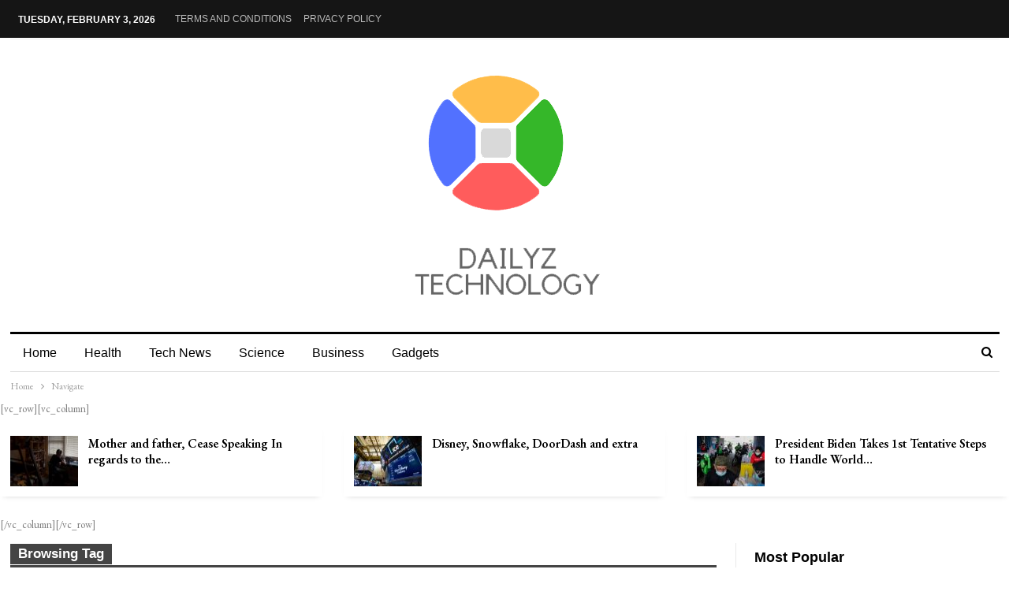

--- FILE ---
content_type: text/html; charset=UTF-8
request_url: https://dailyztechnology.com/tag/navigate/
body_size: 11114
content:
	<!DOCTYPE html>
		<!--[if IE 8]>
	<html class="ie ie8" lang="en-US"> <![endif]-->
	<!--[if IE 9]>
	<html class="ie ie9" lang="en-US"> <![endif]-->
	<!--[if gt IE 9]><!-->
<html lang="en-US"> <!--<![endif]-->
	<head>
				<meta charset="UTF-8">
		<meta http-equiv="X-UA-Compatible" content="IE=edge">
		<meta name="viewport" content="width=device-width, initial-scale=1.0">
		<link rel="pingback" href="https://dailyztechnology.com/xmlrpc.php"/>

		<title>Navigate &#8211; DAILYZ TECHNOLOGY</title>
<meta name='robots' content='max-image-preview:large' />

<!-- Better Open Graph, Schema.org & Twitter Integration -->
<meta property="og:locale" content="en_us"/>
<meta property="og:site_name" content="DAILYZ TECHNOLOGY"/>
<meta property="og:url" content="https://dailyztechnology.com/tag/navigate/"/>
<meta property="og:title" content="Archives"/>
<meta property="og:description" content="DAILYZ TECHNOLOGY NEWS"/>
<meta property="og:type" content="website"/>
<meta name="twitter:card" content="summary"/>
<meta name="twitter:url" content="https://dailyztechnology.com/tag/navigate/"/>
<meta name="twitter:title" content="Archives"/>
<meta name="twitter:description" content="DAILYZ TECHNOLOGY NEWS"/>
<!-- / Better Open Graph, Schema.org & Twitter Integration. -->
<link rel='dns-prefetch' href='//fonts.googleapis.com' />
<link rel="alternate" type="application/rss+xml" title="DAILYZ TECHNOLOGY &raquo; Feed" href="https://dailyztechnology.com/feed/" />
<link rel="alternate" type="application/rss+xml" title="DAILYZ TECHNOLOGY &raquo; Comments Feed" href="https://dailyztechnology.com/comments/feed/" />
<link rel="alternate" type="application/rss+xml" title="DAILYZ TECHNOLOGY &raquo; Navigate Tag Feed" href="https://dailyztechnology.com/tag/navigate/feed/" />
<style id='wp-img-auto-sizes-contain-inline-css' type='text/css'>
img:is([sizes=auto i],[sizes^="auto," i]){contain-intrinsic-size:3000px 1500px}
/*# sourceURL=wp-img-auto-sizes-contain-inline-css */
</style>
<style id='wp-emoji-styles-inline-css' type='text/css'>

	img.wp-smiley, img.emoji {
		display: inline !important;
		border: none !important;
		box-shadow: none !important;
		height: 1em !important;
		width: 1em !important;
		margin: 0 0.07em !important;
		vertical-align: -0.1em !important;
		background: none !important;
		padding: 0 !important;
	}
/*# sourceURL=wp-emoji-styles-inline-css */
</style>
<style id='wp-block-library-inline-css' type='text/css'>
:root{--wp-block-synced-color:#7a00df;--wp-block-synced-color--rgb:122,0,223;--wp-bound-block-color:var(--wp-block-synced-color);--wp-editor-canvas-background:#ddd;--wp-admin-theme-color:#007cba;--wp-admin-theme-color--rgb:0,124,186;--wp-admin-theme-color-darker-10:#006ba1;--wp-admin-theme-color-darker-10--rgb:0,107,160.5;--wp-admin-theme-color-darker-20:#005a87;--wp-admin-theme-color-darker-20--rgb:0,90,135;--wp-admin-border-width-focus:2px}@media (min-resolution:192dpi){:root{--wp-admin-border-width-focus:1.5px}}.wp-element-button{cursor:pointer}:root .has-very-light-gray-background-color{background-color:#eee}:root .has-very-dark-gray-background-color{background-color:#313131}:root .has-very-light-gray-color{color:#eee}:root .has-very-dark-gray-color{color:#313131}:root .has-vivid-green-cyan-to-vivid-cyan-blue-gradient-background{background:linear-gradient(135deg,#00d084,#0693e3)}:root .has-purple-crush-gradient-background{background:linear-gradient(135deg,#34e2e4,#4721fb 50%,#ab1dfe)}:root .has-hazy-dawn-gradient-background{background:linear-gradient(135deg,#faaca8,#dad0ec)}:root .has-subdued-olive-gradient-background{background:linear-gradient(135deg,#fafae1,#67a671)}:root .has-atomic-cream-gradient-background{background:linear-gradient(135deg,#fdd79a,#004a59)}:root .has-nightshade-gradient-background{background:linear-gradient(135deg,#330968,#31cdcf)}:root .has-midnight-gradient-background{background:linear-gradient(135deg,#020381,#2874fc)}:root{--wp--preset--font-size--normal:16px;--wp--preset--font-size--huge:42px}.has-regular-font-size{font-size:1em}.has-larger-font-size{font-size:2.625em}.has-normal-font-size{font-size:var(--wp--preset--font-size--normal)}.has-huge-font-size{font-size:var(--wp--preset--font-size--huge)}.has-text-align-center{text-align:center}.has-text-align-left{text-align:left}.has-text-align-right{text-align:right}.has-fit-text{white-space:nowrap!important}#end-resizable-editor-section{display:none}.aligncenter{clear:both}.items-justified-left{justify-content:flex-start}.items-justified-center{justify-content:center}.items-justified-right{justify-content:flex-end}.items-justified-space-between{justify-content:space-between}.screen-reader-text{border:0;clip-path:inset(50%);height:1px;margin:-1px;overflow:hidden;padding:0;position:absolute;width:1px;word-wrap:normal!important}.screen-reader-text:focus{background-color:#ddd;clip-path:none;color:#444;display:block;font-size:1em;height:auto;left:5px;line-height:normal;padding:15px 23px 14px;text-decoration:none;top:5px;width:auto;z-index:100000}html :where(.has-border-color){border-style:solid}html :where([style*=border-top-color]){border-top-style:solid}html :where([style*=border-right-color]){border-right-style:solid}html :where([style*=border-bottom-color]){border-bottom-style:solid}html :where([style*=border-left-color]){border-left-style:solid}html :where([style*=border-width]){border-style:solid}html :where([style*=border-top-width]){border-top-style:solid}html :where([style*=border-right-width]){border-right-style:solid}html :where([style*=border-bottom-width]){border-bottom-style:solid}html :where([style*=border-left-width]){border-left-style:solid}html :where(img[class*=wp-image-]){height:auto;max-width:100%}:where(figure){margin:0 0 1em}html :where(.is-position-sticky){--wp-admin--admin-bar--position-offset:var(--wp-admin--admin-bar--height,0px)}@media screen and (max-width:600px){html :where(.is-position-sticky){--wp-admin--admin-bar--position-offset:0px}}

/*# sourceURL=wp-block-library-inline-css */
</style><style id='global-styles-inline-css' type='text/css'>
:root{--wp--preset--aspect-ratio--square: 1;--wp--preset--aspect-ratio--4-3: 4/3;--wp--preset--aspect-ratio--3-4: 3/4;--wp--preset--aspect-ratio--3-2: 3/2;--wp--preset--aspect-ratio--2-3: 2/3;--wp--preset--aspect-ratio--16-9: 16/9;--wp--preset--aspect-ratio--9-16: 9/16;--wp--preset--color--black: #000000;--wp--preset--color--cyan-bluish-gray: #abb8c3;--wp--preset--color--white: #ffffff;--wp--preset--color--pale-pink: #f78da7;--wp--preset--color--vivid-red: #cf2e2e;--wp--preset--color--luminous-vivid-orange: #ff6900;--wp--preset--color--luminous-vivid-amber: #fcb900;--wp--preset--color--light-green-cyan: #7bdcb5;--wp--preset--color--vivid-green-cyan: #00d084;--wp--preset--color--pale-cyan-blue: #8ed1fc;--wp--preset--color--vivid-cyan-blue: #0693e3;--wp--preset--color--vivid-purple: #9b51e0;--wp--preset--gradient--vivid-cyan-blue-to-vivid-purple: linear-gradient(135deg,rgb(6,147,227) 0%,rgb(155,81,224) 100%);--wp--preset--gradient--light-green-cyan-to-vivid-green-cyan: linear-gradient(135deg,rgb(122,220,180) 0%,rgb(0,208,130) 100%);--wp--preset--gradient--luminous-vivid-amber-to-luminous-vivid-orange: linear-gradient(135deg,rgb(252,185,0) 0%,rgb(255,105,0) 100%);--wp--preset--gradient--luminous-vivid-orange-to-vivid-red: linear-gradient(135deg,rgb(255,105,0) 0%,rgb(207,46,46) 100%);--wp--preset--gradient--very-light-gray-to-cyan-bluish-gray: linear-gradient(135deg,rgb(238,238,238) 0%,rgb(169,184,195) 100%);--wp--preset--gradient--cool-to-warm-spectrum: linear-gradient(135deg,rgb(74,234,220) 0%,rgb(151,120,209) 20%,rgb(207,42,186) 40%,rgb(238,44,130) 60%,rgb(251,105,98) 80%,rgb(254,248,76) 100%);--wp--preset--gradient--blush-light-purple: linear-gradient(135deg,rgb(255,206,236) 0%,rgb(152,150,240) 100%);--wp--preset--gradient--blush-bordeaux: linear-gradient(135deg,rgb(254,205,165) 0%,rgb(254,45,45) 50%,rgb(107,0,62) 100%);--wp--preset--gradient--luminous-dusk: linear-gradient(135deg,rgb(255,203,112) 0%,rgb(199,81,192) 50%,rgb(65,88,208) 100%);--wp--preset--gradient--pale-ocean: linear-gradient(135deg,rgb(255,245,203) 0%,rgb(182,227,212) 50%,rgb(51,167,181) 100%);--wp--preset--gradient--electric-grass: linear-gradient(135deg,rgb(202,248,128) 0%,rgb(113,206,126) 100%);--wp--preset--gradient--midnight: linear-gradient(135deg,rgb(2,3,129) 0%,rgb(40,116,252) 100%);--wp--preset--font-size--small: 13px;--wp--preset--font-size--medium: 20px;--wp--preset--font-size--large: 36px;--wp--preset--font-size--x-large: 42px;--wp--preset--spacing--20: 0.44rem;--wp--preset--spacing--30: 0.67rem;--wp--preset--spacing--40: 1rem;--wp--preset--spacing--50: 1.5rem;--wp--preset--spacing--60: 2.25rem;--wp--preset--spacing--70: 3.38rem;--wp--preset--spacing--80: 5.06rem;--wp--preset--shadow--natural: 6px 6px 9px rgba(0, 0, 0, 0.2);--wp--preset--shadow--deep: 12px 12px 50px rgba(0, 0, 0, 0.4);--wp--preset--shadow--sharp: 6px 6px 0px rgba(0, 0, 0, 0.2);--wp--preset--shadow--outlined: 6px 6px 0px -3px rgb(255, 255, 255), 6px 6px rgb(0, 0, 0);--wp--preset--shadow--crisp: 6px 6px 0px rgb(0, 0, 0);}:where(.is-layout-flex){gap: 0.5em;}:where(.is-layout-grid){gap: 0.5em;}body .is-layout-flex{display: flex;}.is-layout-flex{flex-wrap: wrap;align-items: center;}.is-layout-flex > :is(*, div){margin: 0;}body .is-layout-grid{display: grid;}.is-layout-grid > :is(*, div){margin: 0;}:where(.wp-block-columns.is-layout-flex){gap: 2em;}:where(.wp-block-columns.is-layout-grid){gap: 2em;}:where(.wp-block-post-template.is-layout-flex){gap: 1.25em;}:where(.wp-block-post-template.is-layout-grid){gap: 1.25em;}.has-black-color{color: var(--wp--preset--color--black) !important;}.has-cyan-bluish-gray-color{color: var(--wp--preset--color--cyan-bluish-gray) !important;}.has-white-color{color: var(--wp--preset--color--white) !important;}.has-pale-pink-color{color: var(--wp--preset--color--pale-pink) !important;}.has-vivid-red-color{color: var(--wp--preset--color--vivid-red) !important;}.has-luminous-vivid-orange-color{color: var(--wp--preset--color--luminous-vivid-orange) !important;}.has-luminous-vivid-amber-color{color: var(--wp--preset--color--luminous-vivid-amber) !important;}.has-light-green-cyan-color{color: var(--wp--preset--color--light-green-cyan) !important;}.has-vivid-green-cyan-color{color: var(--wp--preset--color--vivid-green-cyan) !important;}.has-pale-cyan-blue-color{color: var(--wp--preset--color--pale-cyan-blue) !important;}.has-vivid-cyan-blue-color{color: var(--wp--preset--color--vivid-cyan-blue) !important;}.has-vivid-purple-color{color: var(--wp--preset--color--vivid-purple) !important;}.has-black-background-color{background-color: var(--wp--preset--color--black) !important;}.has-cyan-bluish-gray-background-color{background-color: var(--wp--preset--color--cyan-bluish-gray) !important;}.has-white-background-color{background-color: var(--wp--preset--color--white) !important;}.has-pale-pink-background-color{background-color: var(--wp--preset--color--pale-pink) !important;}.has-vivid-red-background-color{background-color: var(--wp--preset--color--vivid-red) !important;}.has-luminous-vivid-orange-background-color{background-color: var(--wp--preset--color--luminous-vivid-orange) !important;}.has-luminous-vivid-amber-background-color{background-color: var(--wp--preset--color--luminous-vivid-amber) !important;}.has-light-green-cyan-background-color{background-color: var(--wp--preset--color--light-green-cyan) !important;}.has-vivid-green-cyan-background-color{background-color: var(--wp--preset--color--vivid-green-cyan) !important;}.has-pale-cyan-blue-background-color{background-color: var(--wp--preset--color--pale-cyan-blue) !important;}.has-vivid-cyan-blue-background-color{background-color: var(--wp--preset--color--vivid-cyan-blue) !important;}.has-vivid-purple-background-color{background-color: var(--wp--preset--color--vivid-purple) !important;}.has-black-border-color{border-color: var(--wp--preset--color--black) !important;}.has-cyan-bluish-gray-border-color{border-color: var(--wp--preset--color--cyan-bluish-gray) !important;}.has-white-border-color{border-color: var(--wp--preset--color--white) !important;}.has-pale-pink-border-color{border-color: var(--wp--preset--color--pale-pink) !important;}.has-vivid-red-border-color{border-color: var(--wp--preset--color--vivid-red) !important;}.has-luminous-vivid-orange-border-color{border-color: var(--wp--preset--color--luminous-vivid-orange) !important;}.has-luminous-vivid-amber-border-color{border-color: var(--wp--preset--color--luminous-vivid-amber) !important;}.has-light-green-cyan-border-color{border-color: var(--wp--preset--color--light-green-cyan) !important;}.has-vivid-green-cyan-border-color{border-color: var(--wp--preset--color--vivid-green-cyan) !important;}.has-pale-cyan-blue-border-color{border-color: var(--wp--preset--color--pale-cyan-blue) !important;}.has-vivid-cyan-blue-border-color{border-color: var(--wp--preset--color--vivid-cyan-blue) !important;}.has-vivid-purple-border-color{border-color: var(--wp--preset--color--vivid-purple) !important;}.has-vivid-cyan-blue-to-vivid-purple-gradient-background{background: var(--wp--preset--gradient--vivid-cyan-blue-to-vivid-purple) !important;}.has-light-green-cyan-to-vivid-green-cyan-gradient-background{background: var(--wp--preset--gradient--light-green-cyan-to-vivid-green-cyan) !important;}.has-luminous-vivid-amber-to-luminous-vivid-orange-gradient-background{background: var(--wp--preset--gradient--luminous-vivid-amber-to-luminous-vivid-orange) !important;}.has-luminous-vivid-orange-to-vivid-red-gradient-background{background: var(--wp--preset--gradient--luminous-vivid-orange-to-vivid-red) !important;}.has-very-light-gray-to-cyan-bluish-gray-gradient-background{background: var(--wp--preset--gradient--very-light-gray-to-cyan-bluish-gray) !important;}.has-cool-to-warm-spectrum-gradient-background{background: var(--wp--preset--gradient--cool-to-warm-spectrum) !important;}.has-blush-light-purple-gradient-background{background: var(--wp--preset--gradient--blush-light-purple) !important;}.has-blush-bordeaux-gradient-background{background: var(--wp--preset--gradient--blush-bordeaux) !important;}.has-luminous-dusk-gradient-background{background: var(--wp--preset--gradient--luminous-dusk) !important;}.has-pale-ocean-gradient-background{background: var(--wp--preset--gradient--pale-ocean) !important;}.has-electric-grass-gradient-background{background: var(--wp--preset--gradient--electric-grass) !important;}.has-midnight-gradient-background{background: var(--wp--preset--gradient--midnight) !important;}.has-small-font-size{font-size: var(--wp--preset--font-size--small) !important;}.has-medium-font-size{font-size: var(--wp--preset--font-size--medium) !important;}.has-large-font-size{font-size: var(--wp--preset--font-size--large) !important;}.has-x-large-font-size{font-size: var(--wp--preset--font-size--x-large) !important;}
/*# sourceURL=global-styles-inline-css */
</style>

<style id='classic-theme-styles-inline-css' type='text/css'>
/*! This file is auto-generated */
.wp-block-button__link{color:#fff;background-color:#32373c;border-radius:9999px;box-shadow:none;text-decoration:none;padding:calc(.667em + 2px) calc(1.333em + 2px);font-size:1.125em}.wp-block-file__button{background:#32373c;color:#fff;text-decoration:none}
/*# sourceURL=/wp-includes/css/classic-themes.min.css */
</style>
<link rel='stylesheet' id='better-framework-main-fonts-css' href='https://fonts.googleapis.com/css?family=EB+Garamond:400,700,500,600italic,600' type='text/css' media='all' />
<script type="text/javascript" src="https://dailyztechnology.com/wp-includes/js/jquery/jquery.min.js?ver=3.7.1" id="jquery-core-js"></script>
<script type="text/javascript" src="https://dailyztechnology.com/wp-includes/js/jquery/jquery-migrate.min.js?ver=3.4.1" id="jquery-migrate-js"></script>
<link rel="https://api.w.org/" href="https://dailyztechnology.com/wp-json/" /><link rel="alternate" title="JSON" type="application/json" href="https://dailyztechnology.com/wp-json/wp/v2/tags/7010" /><link rel="EditURI" type="application/rsd+xml" title="RSD" href="https://dailyztechnology.com/xmlrpc.php?rsd" />
<meta name="generator" content="WordPress 6.9" />
<script type="application/ld+json">{
    "@context": "http:\/\/schema.org\/",
    "@type": "organization",
    "@id": "#organization",
    "logo": {
        "@type": "ImageObject",
        "url": "http:\/\/dailyztechnology.com\/wp-content\/uploads\/2020\/12\/DAILYZ-TECHNOLOGY-e1607429817531.png"
    },
    "url": "https:\/\/dailyztechnology.com\/",
    "name": "DAILYZ TECHNOLOGY",
    "description": "DAILYZ TECHNOLOGY NEWS"
}</script>
<script type="application/ld+json">{
    "@context": "http:\/\/schema.org\/",
    "@type": "WebSite",
    "name": "DAILYZ TECHNOLOGY",
    "alternateName": "DAILYZ TECHNOLOGY NEWS",
    "url": "https:\/\/dailyztechnology.com\/"
}</script>
<link rel='stylesheet' id='bf-minifed-css-1' href='https://dailyztechnology.com/wp-content/bs-booster-cache/159d71c41407d4809678ca19f11b2cb3.css' type='text/css' media='all' />
<link rel='stylesheet' id='7.6.2-1663210573' href='https://dailyztechnology.com/wp-content/bs-booster-cache/644e26b6009a6e285584a165bff26b29.css' type='text/css' media='all' />
<link rel="icon" href="https://dailyztechnology.com/wp-content/uploads/2020/12/cropped-DAILYZ-TECHNOLOGY-1-32x32.png" sizes="32x32" />
<link rel="icon" href="https://dailyztechnology.com/wp-content/uploads/2020/12/cropped-DAILYZ-TECHNOLOGY-1-192x192.png" sizes="192x192" />
<link rel="apple-touch-icon" href="https://dailyztechnology.com/wp-content/uploads/2020/12/cropped-DAILYZ-TECHNOLOGY-1-180x180.png" />
<meta name="msapplication-TileImage" content="https://dailyztechnology.com/wp-content/uploads/2020/12/cropped-DAILYZ-TECHNOLOGY-1-270x270.png" />
	</head>

<body class="archive tag tag-navigate tag-7010 wp-theme-publisher2 bs-theme bs-publisher bs-publisher-newspaper-daily active-light-box ltr close-rh page-layout-2-col-right full-width active-sticky-sidebar main-menu-sticky-smart active-ajax-search  bs-ll-a" dir="ltr">
		<div class="main-wrap content-main-wrap">
			<header id="header" class="site-header header-style-1 boxed" itemscope="itemscope" itemtype="https://schema.org/WPHeader">
		<section class="topbar topbar-style-1 hidden-xs hidden-xs">
	<div class="content-wrap">
		<div class="container">
			<div class="topbar-inner clearfix">

				
				<div class="section-menu">
						<div id="menu-top" class="menu top-menu-wrapper" role="navigation" itemscope="itemscope" itemtype="https://schema.org/SiteNavigationElement">
		<nav class="top-menu-container">

			<ul id="top-navigation" class="top-menu menu clearfix bsm-pure">
									<li id="topbar-date" class="menu-item menu-item-date">
					<span
						class="topbar-date">Tuesday, February 3, 2026</span>
					</li>
					<li id="menu-item-317" class="menu-item menu-item-type-post_type menu-item-object-page better-anim-fade menu-item-317"><a href="https://dailyztechnology.com/terms-and-conditions/">TERMS AND CONDITIONS</a></li>
<li id="menu-item-318" class="menu-item menu-item-type-post_type menu-item-object-page better-anim-fade menu-item-318"><a href="https://dailyztechnology.com/privacy-policy-2/">PRIVACY POLICY</a></li>
			</ul>

		</nav>
	</div>
				</div>
			</div>
		</div>
	</div>
</section>
		<div class="header-inner">
			<div class="content-wrap">
				<div class="container">
					<div id="site-branding" class="site-branding">
	<p  id="site-title" class="logo h1 img-logo">
	<a href="https://dailyztechnology.com/" itemprop="url" rel="home">
					<img id="site-logo" src="http://dailyztechnology.com/wp-content/uploads/2020/12/DAILYZ-TECHNOLOGY-e1607429817531.png"
			     alt="Publisher"  />

			<span class="site-title">Publisher - DAILYZ TECHNOLOGY NEWS</span>
				</a>
</p>
</div><!-- .site-branding -->
				</div>

			</div>
		</div>
		<div id="menu-main" class="menu main-menu-wrapper show-search-item menu-actions-btn-width-1" role="navigation" itemscope="itemscope" itemtype="https://schema.org/SiteNavigationElement">
	<div class="main-menu-inner">
		<div class="content-wrap">
			<div class="container">

				<nav class="main-menu-container">
					<ul id="main-navigation" class="main-menu menu bsm-pure clearfix">
						<li id="menu-item-311" class="menu-item menu-item-type-custom menu-item-object-custom menu-item-home better-anim-fade menu-item-311"><a href="http://dailyztechnology.com/">Home</a></li>
<li id="menu-item-312" class="menu-item menu-item-type-taxonomy menu-item-object-category menu-term-25 better-anim-fade menu-item-312"><a href="https://dailyztechnology.com/category/health/">Health</a></li>
<li id="menu-item-313" class="menu-item menu-item-type-taxonomy menu-item-object-category menu-term-23 better-anim-fade menu-item-313"><a href="https://dailyztechnology.com/category/tech-news/">Tech News</a></li>
<li id="menu-item-314" class="menu-item menu-item-type-taxonomy menu-item-object-category menu-term-24 better-anim-fade menu-item-314"><a href="https://dailyztechnology.com/category/science/">Science</a></li>
<li id="menu-item-315" class="menu-item menu-item-type-taxonomy menu-item-object-category menu-term-26 better-anim-fade menu-item-315"><a href="https://dailyztechnology.com/category/business/">Business</a></li>
<li id="menu-item-316" class="menu-item menu-item-type-taxonomy menu-item-object-category menu-term-27 better-anim-fade menu-item-316"><a href="https://dailyztechnology.com/category/gadgets/">Gadgets</a></li>
					</ul><!-- #main-navigation -->
											<div class="menu-action-buttons width-1">
															<div class="search-container close">
									<span class="search-handler"><i class="fa fa-search"></i></span>

									<div class="search-box clearfix">
										<form role="search" method="get" class="search-form clearfix" action="https://dailyztechnology.com">
	<input type="search" class="search-field"
	       placeholder="Search..."
	       value="" name="s"
	       title="Search for:"
	       autocomplete="off">
	<input type="submit" class="search-submit" value="Search">
</form><!-- .search-form -->
									</div>
								</div>
														</div>
										</nav><!-- .main-menu-container -->

			</div>
		</div>
	</div>
</div><!-- .menu -->	</header><!-- .header -->
	<div class="rh-header clearfix light deferred-block-exclude">
		<div class="rh-container clearfix">

			<div class="menu-container close">
				<span class="menu-handler"><span class="lines"></span></span>
			</div><!-- .menu-container -->

			<div class="logo-container rh-img-logo">
				<a href="https://dailyztechnology.com/" itemprop="url" rel="home">
											<img src="http://dailyztechnology.com/wp-content/uploads/2020/12/DAILYZ-TECHNOLOGY-e1607429817531.png"
						     alt="DAILYZ TECHNOLOGY"  />				</a>
			</div><!-- .logo-container -->
		</div><!-- .rh-container -->
	</div><!-- .rh-header -->
<nav role="navigation" aria-label="Breadcrumbs" class="bf-breadcrumb clearfix bc-top-style"><div class="content-wrap"><div class="container bf-breadcrumb-container"><ul class="bf-breadcrumb-items" itemscope itemtype="http://schema.org/BreadcrumbList"><meta name="numberOfItems" content="2" /><meta name="itemListOrder" content="Ascending" /><li itemprop="itemListElement" itemscope itemtype="http://schema.org/ListItem" class="bf-breadcrumb-item bf-breadcrumb-begin"><a itemprop="item" href="https://dailyztechnology.com" rel="home""><span itemprop='name'>Home</span><meta itemprop="position" content="1" /></a></li><li itemprop="itemListElement" itemscope itemtype="http://schema.org/ListItem" class="bf-breadcrumb-item bf-breadcrumb-end"><span itemprop='name'>Navigate</span><meta itemprop="position" content="2" /><meta itemprop="item" content="https://dailyztechnology.com/tag/navigate/"/></li></ul></div></div></nav><div class='bs-injection bs-injection-after_header bs-injection-2-col bs-vc-content'><p>[vc_row][vc_column]<div id="" class="bscb-65084  vc_custom_1529742798152 have_bg bs-listing bs-listing-listing-thumbnail-1 bs-listing-single-tab">
<style>
.bscb-65084.bscb-65084 .section-heading.sh-t5 .bs-pretty-tabs-container .bs-pretty-tabs-elements,.bscb-65084.bscb-65084 .section-heading.sh-t7 .bs-pretty-tabs-container .bs-pretty-tabs-elements,.bscb-65084.bscb-65084 .section-heading.sh-t7 > a > .h-text,.bscb-65084.bscb-65084 .section-heading.sh-t7 > .h-text{background-color:#f5f5f5}

</style>
	<div class="listing listing-thumbnail listing-tb-1 clearfix columns-3">
		<div class="post-11130 type-post format-standard has-post-thumbnail   listing-item listing-item-thumbnail listing-item-tb-1 main-term-24">
	<div class="item-inner clearfix">
					<div class="featured featured-type-featured-image">
				<a  alt="Parents, Stop Talking About the ‘Lost Year’" title="Mother and father, Cease Speaking In regards to the ‘Misplaced Yr’" data-src="https://dailyztechnology.com/wp-content/uploads/2021/04/12SCI-LOSTYEAR1-facebookJumbo-86x64.jpg" data-bs-srcset="{&quot;baseurl&quot;:&quot;https:\/\/dailyztechnology.com\/wp-content\/uploads\/2021\/04\/&quot;,&quot;sizes&quot;:{&quot;86&quot;:&quot;12SCI-LOSTYEAR1-facebookJumbo-86x64.jpg&quot;,&quot;210&quot;:&quot;12SCI-LOSTYEAR1-facebookJumbo-210x136.jpg&quot;,&quot;1050&quot;:&quot;12SCI-LOSTYEAR1-facebookJumbo.jpg&quot;}}"						class="img-holder" href="https://dailyztechnology.com/mother-and-father-cease-speaking-in-regards-to-the-misplaced-yr/"></a>
							</div>
		<p class="title">		<a href="https://dailyztechnology.com/mother-and-father-cease-speaking-in-regards-to-the-misplaced-yr/" class="post-url post-title">
			Mother and father, Cease Speaking In regards to the&hellip;		</a>
		</p>		<div class="post-meta">

							<a href="https://dailyztechnology.com/author/"
				   title="Browse Author Articles"
				   class="post-author-a">
					<i class="post-author author">
											</i>
				</a>
					</div>
			</div>
	</div >
	<div class="post-14116 type-post format-standard has-post-thumbnail   listing-item listing-item-thumbnail listing-item-tb-1 main-term-26">
	<div class="item-inner clearfix">
					<div class="featured featured-type-featured-image">
				<a  alt="Disney, Snowflake, DoorDash and more" title="Disney, Snowflake, DoorDash and extra" data-src="https://dailyztechnology.com/wp-content/uploads/2021/05/106877935-1620140783806DIS-OB-Photo-20210504-Press-8-jpg-86x64.jpeg" data-bs-srcset="{&quot;baseurl&quot;:&quot;https:\/\/dailyztechnology.com\/wp-content\/uploads\/2021\/05\/&quot;,&quot;sizes&quot;:{&quot;86&quot;:&quot;106877935-1620140783806DIS-OB-Photo-20210504-Press-8-jpg-86x64.jpeg&quot;,&quot;210&quot;:&quot;106877935-1620140783806DIS-OB-Photo-20210504-Press-8-jpg-210x136.jpeg&quot;,&quot;2560&quot;:&quot;106877935-1620140783806DIS-OB-Photo-20210504-Press-8-jpg-scaled.jpeg&quot;}}"						class="img-holder" href="https://dailyztechnology.com/disney-snowflake-doordash-and-extra/"></a>
							</div>
		<p class="title">		<a href="https://dailyztechnology.com/disney-snowflake-doordash-and-extra/" class="post-url post-title">
			Disney, Snowflake, DoorDash and extra		</a>
		</p>		<div class="post-meta">

							<a href="https://dailyztechnology.com/author/"
				   title="Browse Author Articles"
				   class="post-author-a">
					<i class="post-author author">
											</i>
				</a>
					</div>
			</div>
	</div >
	<div class="post-8600 type-post format-standard has-post-thumbnail   listing-item listing-item-thumbnail listing-item-tb-1 main-term-25">
	<div class="item-inner clearfix">
					<div class="featured featured-type-featured-image">
				<a  alt="Biden Takes First Tentative Steps to Address Global Vaccine Shortage" title="President Biden Takes 1st Tentative Steps to Handle World Covid-19 Vaccine Scarcity" data-src="https://dailyztechnology.com/wp-content/uploads/2021/03/merlin_184505133_0029c368-5006-4b01-be6e-abad3ab6e210-facebookJumbo-86x64.jpg" data-bs-srcset="{&quot;baseurl&quot;:&quot;https:\/\/dailyztechnology.com\/wp-content\/uploads\/2021\/03\/&quot;,&quot;sizes&quot;:{&quot;86&quot;:&quot;merlin_184505133_0029c368-5006-4b01-be6e-abad3ab6e210-facebookJumbo-86x64.jpg&quot;,&quot;210&quot;:&quot;merlin_184505133_0029c368-5006-4b01-be6e-abad3ab6e210-facebookJumbo-210x136.jpg&quot;,&quot;1050&quot;:&quot;merlin_184505133_0029c368-5006-4b01-be6e-abad3ab6e210-facebookJumbo.jpg&quot;}}"						class="img-holder" href="https://dailyztechnology.com/president-biden-takes-1st-tentative-steps-to-handle-world-covid-19-vaccine-scarcity/"></a>
							</div>
		<p class="title">		<a href="https://dailyztechnology.com/president-biden-takes-1st-tentative-steps-to-handle-world-covid-19-vaccine-scarcity/" class="post-url post-title">
			President Biden Takes 1st Tentative Steps to Handle World&hellip;		</a>
		</p>		<div class="post-meta">

							<a href="https://dailyztechnology.com/author/"
				   title="Browse Author Articles"
				   class="post-author-a">
					<i class="post-author author">
											</i>
				</a>
					</div>
			</div>
	</div >
	</div>
	</div>[/vc_column][/vc_row]</p>
</div><div class="content-wrap">
		<main id="content" class="content-container">

		<div class="container layout-2-col layout-2-col-1 layout-right-sidebar layout-bc-before">
			<div class="row main-section">
										<div class="col-sm-8 content-column">
							<section class="archive-title tag-title with-action">
	<div class="pre-title"><span>Browsing Tag</span></div>

	<div class="actions-container">
		<a class="rss-link" href="https://dailyztechnology.com/tag/navigate/feed/"><i class="fa fa-rss"></i></a>
	</div>

	<h1 class="page-heading"><span class="h-title">Navigate</span></h1>

	</section>
	<div class="listing listing-blog listing-blog-5 clearfix ">
		<article class="post-14096 type-post format-standard has-post-thumbnail   listing-item listing-item-blog  listing-item-blog-5 main-term-26 bsw-13 ">
	<div class="item-inner clearfix">

					<div class="featured clearfix">
								<a  alt="How to Navigate a Hot Housing Market" title="Navigate a Scorching Housing Market" data-src="https://dailyztechnology.com/wp-content/uploads/2021/05/14Adviser-illo-facebookJumbo-357x210.jpg" data-bs-srcset="{&quot;baseurl&quot;:&quot;https:\/\/dailyztechnology.com\/wp-content\/uploads\/2021\/05\/&quot;,&quot;sizes&quot;:{&quot;210&quot;:&quot;14Adviser-illo-facebookJumbo-210x136.jpg&quot;,&quot;279&quot;:&quot;14Adviser-illo-facebookJumbo-279x220.jpg&quot;,&quot;357&quot;:&quot;14Adviser-illo-facebookJumbo-357x210.jpg&quot;,&quot;750&quot;:&quot;14Adviser-illo-facebookJumbo-750x430.jpg&quot;,&quot;1050&quot;:&quot;14Adviser-illo-facebookJumbo.jpg&quot;}}"						class="img-holder" href="https://dailyztechnology.com/navigate-a-scorching-housing-market/"></a>
							</div>
		<h2 class="title">		<a href="https://dailyztechnology.com/navigate-a-scorching-housing-market/" class="post-title post-url">
			Navigate a Scorching Housing Market		</a>
		</h2>		<div class="post-meta">

							<a href="https://dailyztechnology.com/author/"
				   title="Browse Author Articles"
				   class="post-author-a">
					<i class="post-author author">
											</i>
				</a>
							<span class="time"><time class="post-published updated"
				                         datetime="2021-05-14T14:53:55+00:00">May 14, 2021</time></span>
						</div>
					<div class="post-summary">
				In the end, the sellers accepted her offer and she closed the apartment on May 7th.  She learned that the sellers liked that she showed up for an appointment right away, which helped seal the deal.  "Be on time," she said.  And, she&hellip;			</div>
				</div>
	</article >
	</div>
							</div><!-- .content-column -->
												<div class="col-sm-4 sidebar-column sidebar-column-primary">
							<aside id="sidebar-primary-sidebar" class="sidebar" role="complementary" aria-label="Primary Sidebar Sidebar" itemscope="itemscope" itemtype="https://schema.org/WPSideBar">
	<div id="bs-thumbnail-listing-3-2" class=" h-ni w-t primary-sidebar-widget widget widget_bs-thumbnail-listing-3"><div id="" class=" bs-listing bs-listing-listing-thumbnail-3 bs-listing-single-tab">		<p class="section-heading sh-t5 sh-s1 main-term-none">

		
							<span class="h-text main-term-none main-link">
						 Most Popular					</span>
			
		
		</p>
			<div class="listing listing-thumbnail listing-tb-3 clearfix columns-1">
	<div  class="post-20366 type-post format-standard has-post-thumbnail   listing-item listing-item-thumbnail listing-item-tb-3 main-term-23">
<div class="item-inner clearfix">
				<div class="featured featured-type-featured-image">
			<a  alt="California Gov. Newsom plans to tackle California&#039;s homeless problem: &#039;We give them hope&#039;" title="California Gov Gavin Newsom on bullies in anti-Republican political adverts" data-src="http://dailyztechnology.com/wp-content/uploads/2022/09/107118879-16631985344ED3-REQ-CALIF-GOV-091422-86x64.jpg" data-bs-srcset="{&quot;baseurl&quot;:&quot;http:\/\/dailyztechnology.com\/wp-content\/uploads\/2022\/09\/&quot;,&quot;sizes&quot;:{&quot;86&quot;:&quot;107118879-16631985344ED3-REQ-CALIF-GOV-091422-86x64.jpg&quot;,&quot;210&quot;:&quot;107118879-16631985344ED3-REQ-CALIF-GOV-091422-210x136.jpg&quot;,&quot;750&quot;:&quot;107118879-16631985344ED3-REQ-CALIF-GOV-091422.jpg&quot;}}"					class="img-holder" href="http://dailyztechnology.com/california-gov-gavin-newsom-on-bullies-in-anti-republican-political-adverts/"></a>
					</div>
	<p class="title">	<a class="post-url" href="http://dailyztechnology.com/california-gov-gavin-newsom-on-bullies-in-anti-republican-political-adverts/" title="California Gov Gavin Newsom on bullies in anti-Republican political adverts">
		<span class="post-title">
			California Gov Gavin Newsom on bullies in anti-Republican political adverts		</span>
	</a>
	</p></div>
</div >
<div  class="post-20362 type-post format-standard has-post-thumbnail   listing-item listing-item-thumbnail listing-item-tb-3 main-term-27">
<div class="item-inner clearfix">
				<div class="featured featured-type-featured-image">
			<a  alt="Alexa may answer your questions with ads soon • TechCrunch" title="Alexa could reply your questions with advertisements quickly • ." data-src="http://dailyztechnology.com/wp-content/uploads/2022/09/Echo-Show-8_Glacier-White_Side-Table-86x64.jpg" data-bs-srcset="{&quot;baseurl&quot;:&quot;http:\/\/dailyztechnology.com\/wp-content\/uploads\/2022\/09\/&quot;,&quot;sizes&quot;:{&quot;86&quot;:&quot;Echo-Show-8_Glacier-White_Side-Table-86x64.jpg&quot;,&quot;210&quot;:&quot;Echo-Show-8_Glacier-White_Side-Table-210x136.jpg&quot;,&quot;533&quot;:&quot;Echo-Show-8_Glacier-White_Side-Table.jpg&quot;}}"					class="img-holder" href="http://dailyztechnology.com/alexa-could-reply-your-questions-with-advertisements-quickly/"></a>
					</div>
	<p class="title">	<a class="post-url" href="http://dailyztechnology.com/alexa-could-reply-your-questions-with-advertisements-quickly/" title="Alexa could reply your questions with advertisements quickly • .">
		<span class="post-title">
			Alexa could reply your questions with advertisements quickly • .		</span>
	</a>
	</p></div>
</div >
<div  class="post-20358 type-post format-standard has-post-thumbnail   listing-item listing-item-thumbnail listing-item-tb-3 main-term-26">
<div class="item-inner clearfix">
				<div class="featured featured-type-featured-image">
			<a  alt="NBA fines and suspends Phoenix Suns and Mercury owner for misconduct" title="NBA suspends Suns proprietor Robert Sarver for utilizing racial slurs, harassing staff" data-src="http://dailyztechnology.com/wp-content/uploads/2022/09/107118085-16631126351663112632-25441108428-1080pnbcnews-86x64.jpg" data-bs-srcset="{&quot;baseurl&quot;:&quot;http:\/\/dailyztechnology.com\/wp-content\/uploads\/2022\/09\/&quot;,&quot;sizes&quot;:{&quot;86&quot;:&quot;107118085-16631126351663112632-25441108428-1080pnbcnews-86x64.jpg&quot;,&quot;210&quot;:&quot;107118085-16631126351663112632-25441108428-1080pnbcnews-210x136.jpg&quot;,&quot;750&quot;:&quot;107118085-16631126351663112632-25441108428-1080pnbcnews.jpg&quot;}}"					class="img-holder" href="http://dailyztechnology.com/nba-suspends-suns-proprietor-robert-sarver-for-utilizing-racial-slurs-harassing-staff/"></a>
					</div>
	<p class="title">	<a class="post-url" href="http://dailyztechnology.com/nba-suspends-suns-proprietor-robert-sarver-for-utilizing-racial-slurs-harassing-staff/" title="NBA suspends Suns proprietor Robert Sarver for utilizing racial slurs, harassing staff">
		<span class="post-title">
			NBA suspends Suns proprietor Robert Sarver for utilizing racial slurs, harassing staff		</span>
	</a>
	</p></div>
</div >
<div  class="post-20354 type-post format-standard has-post-thumbnail   listing-item listing-item-thumbnail listing-item-tb-3 main-term-25">
<div class="item-inner clearfix">
				<div class="featured featured-type-featured-image">
			<a  alt="Abortion ban introduced by Lindsey Graham after Supreme Court Roe ruling" title="Abortion ban launched by Lindsey Graham after Supreme Court docket Roe ruling" data-src="http://dailyztechnology.com/wp-content/uploads/2022/09/107117822-16630911322022-09-13t174356z_1761715535_rc2ggw9t51af_rtrmadp_0_usa-election-abortion-graham-86x64.jpeg" data-bs-srcset="{&quot;baseurl&quot;:&quot;http:\/\/dailyztechnology.com\/wp-content\/uploads\/2022\/09\/&quot;,&quot;sizes&quot;:{&quot;86&quot;:&quot;107117822-16630911322022-09-13t174356z_1761715535_rc2ggw9t51af_rtrmadp_0_usa-election-abortion-graham-86x64.jpeg&quot;,&quot;210&quot;:&quot;107117822-16630911322022-09-13t174356z_1761715535_rc2ggw9t51af_rtrmadp_0_usa-election-abortion-graham-210x136.jpeg&quot;,&quot;1920&quot;:&quot;107117822-16630911322022-09-13t174356z_1761715535_rc2ggw9t51af_rtrmadp_0_usa-election-abortion-graham.jpeg&quot;}}"					class="img-holder" href="http://dailyztechnology.com/abortion-ban-launched-by-lindsey-graham-after-supreme-court-docket-roe-ruling/"></a>
					</div>
	<p class="title">	<a class="post-url" href="http://dailyztechnology.com/abortion-ban-launched-by-lindsey-graham-after-supreme-court-docket-roe-ruling/" title="Abortion ban launched by Lindsey Graham after Supreme Court docket Roe ruling">
		<span class="post-title">
			Abortion ban launched by Lindsey Graham after Supreme Court docket Roe ruling		</span>
	</a>
	</p></div>
</div >
<div  class="post-20350 type-post format-standard has-post-thumbnail   listing-item listing-item-thumbnail listing-item-tb-3 main-term-27">
<div class="item-inner clearfix">
				<div class="featured featured-type-featured-image">
			<a  alt="High-end speaker manufacturer Devialet raises $50 million • TechCrunch" title="Excessive-end speaker producer Devialet raises $50 million • ." data-src="http://dailyztechnology.com/wp-content/uploads/2022/09/Devialet-store-86x64.jpg" data-bs-srcset="{&quot;baseurl&quot;:&quot;http:\/\/dailyztechnology.com\/wp-content\/uploads\/2022\/09\/&quot;,&quot;sizes&quot;:{&quot;86&quot;:&quot;Devialet-store-86x64.jpg&quot;,&quot;210&quot;:&quot;Devialet-store-210x136.jpg&quot;,&quot;1200&quot;:&quot;Devialet-store.jpg&quot;}}"					class="img-holder" href="http://dailyztechnology.com/excessive-end-speaker-producer-devialet-raises-50-million/"></a>
					</div>
	<p class="title">	<a class="post-url" href="http://dailyztechnology.com/excessive-end-speaker-producer-devialet-raises-50-million/" title="Excessive-end speaker producer Devialet raises $50 million • .">
		<span class="post-title">
			Excessive-end speaker producer Devialet raises $50 million • .		</span>
	</a>
	</p></div>
</div >
<div  class="post-20346 type-post format-standard has-post-thumbnail   listing-item listing-item-thumbnail listing-item-tb-3 main-term-23">
<div class="item-inner clearfix">
				<div class="featured featured-type-featured-image">
			<a  alt="Whistle-Blower Says Twitter ‘Chose to Mislead’ on Security Flaws" title="Whistle-Blower Says Twitter ‘Selected to Mislead’ on Safety Flaws" data-src="http://dailyztechnology.com/wp-content/uploads/2022/09/13twitter-facebookJumbo-v2-86x64.jpg" data-bs-srcset="{&quot;baseurl&quot;:&quot;http:\/\/dailyztechnology.com\/wp-content\/uploads\/2022\/09\/&quot;,&quot;sizes&quot;:{&quot;86&quot;:&quot;13twitter-facebookJumbo-v2-86x64.jpg&quot;,&quot;210&quot;:&quot;13twitter-facebookJumbo-v2-210x136.jpg&quot;,&quot;1050&quot;:&quot;13twitter-facebookJumbo-v2.jpg&quot;}}"					class="img-holder" href="http://dailyztechnology.com/whistle-blower-says-twitter-selected-to-mislead-on-safety-flaws/"></a>
					</div>
	<p class="title">	<a class="post-url" href="http://dailyztechnology.com/whistle-blower-says-twitter-selected-to-mislead-on-safety-flaws/" title="Whistle-Blower Says Twitter ‘Selected to Mislead’ on Safety Flaws">
		<span class="post-title">
			Whistle-Blower Says Twitter ‘Selected to Mislead’ on Safety Flaws		</span>
	</a>
	</p></div>
</div >
	</div>
	</div></div></aside>
						</div><!-- .primary-sidebar-column -->
									</div><!-- .main-section -->
		</div>

	</main><!-- main -->
	</div><!-- .content-wrap -->
	<footer id="site-footer" class="site-footer full-width">
				<div class="copy-footer">
			<div class="content-wrap">
				<div class="container">
										<div class="row footer-copy-row">
						<div class="copy-1 col-lg-6 col-md-6 col-sm-6 col-xs-12">
							© 2026 - DAILYZ TECHNOLOGY. All Rights Reserved.						</div>
						<div class="copy-2 col-lg-6 col-md-6 col-sm-6 col-xs-12">
													</div>
					</div>
				</div>
			</div>
		</div>
	</footer><!-- .footer -->
		</div><!-- .main-wrap -->
			<span class="back-top"><i class="fa fa-arrow-up"></i></span>

<script type="speculationrules">
{"prefetch":[{"source":"document","where":{"and":[{"href_matches":"/*"},{"not":{"href_matches":["/wp-*.php","/wp-admin/*","/wp-content/uploads/*","/wp-content/*","/wp-content/plugins/*","/wp-content/themes/publisher2/*","/*\\?(.+)"]}},{"not":{"selector_matches":"a[rel~=\"nofollow\"]"}},{"not":{"selector_matches":".no-prefetch, .no-prefetch a"}}]},"eagerness":"conservative"}]}
</script>
<script type="text/javascript" id="publisher-theme-pagination-js-extra">
/* <![CDATA[ */
var bs_pagination_loc = {"loading":"\u003Cdiv class=\"bs-loading\"\u003E\u003Cdiv\u003E\u003C/div\u003E\u003Cdiv\u003E\u003C/div\u003E\u003Cdiv\u003E\u003C/div\u003E\u003Cdiv\u003E\u003C/div\u003E\u003Cdiv\u003E\u003C/div\u003E\u003Cdiv\u003E\u003C/div\u003E\u003Cdiv\u003E\u003C/div\u003E\u003Cdiv\u003E\u003C/div\u003E\u003Cdiv\u003E\u003C/div\u003E\u003C/div\u003E"};
//# sourceURL=publisher-theme-pagination-js-extra
/* ]]> */
</script>
<script type="text/javascript" id="publisher-js-extra">
/* <![CDATA[ */
var publisher_theme_global_loc = {"page":{"boxed":"full-width"},"header":{"style":"style-1","boxed":"boxed"},"ajax_url":"https://dailyztechnology.com/wp-admin/admin-ajax.php","loading":"\u003Cdiv class=\"bs-loading\"\u003E\u003Cdiv\u003E\u003C/div\u003E\u003Cdiv\u003E\u003C/div\u003E\u003Cdiv\u003E\u003C/div\u003E\u003Cdiv\u003E\u003C/div\u003E\u003Cdiv\u003E\u003C/div\u003E\u003Cdiv\u003E\u003C/div\u003E\u003Cdiv\u003E\u003C/div\u003E\u003Cdiv\u003E\u003C/div\u003E\u003Cdiv\u003E\u003C/div\u003E\u003C/div\u003E","translations":{"tabs_all":"All","tabs_more":"More","lightbox_expand":"Expand the image","lightbox_close":"Close"},"lightbox":{"not_classes":""},"main_menu":{"more_menu":"enable"},"top_menu":{"more_menu":"enable"},"skyscraper":{"sticky_gap":30,"sticky":false,"position":""},"share":{"more":true},"refresh_googletagads":"1","notification":{"subscribe_msg":"By clicking the subscribe button you will never miss the new articles!","subscribed_msg":"You're subscribed to notifications","subscribe_btn":"Subscribe","subscribed_btn":"Unsubscribe"}};
var publisher_theme_ajax_search_loc = {"ajax_url":"https://dailyztechnology.com/wp-admin/admin-ajax.php","previewMarkup":"\u003Cdiv class=\"ajax-search-results-wrapper ajax-search-no-product ajax-search-fullwidth\"\u003E\n\t\u003Cdiv class=\"ajax-search-results\"\u003E\n\t\t\u003Cdiv class=\"ajax-ajax-posts-list\"\u003E\n\t\t\t\u003Cdiv class=\"clean-title heading-typo\"\u003E\n\t\t\t\t\u003Cspan\u003EPosts\u003C/span\u003E\n\t\t\t\u003C/div\u003E\n\t\t\t\u003Cdiv class=\"posts-lists\" data-section-name=\"posts\"\u003E\u003C/div\u003E\n\t\t\u003C/div\u003E\n\t\t\u003Cdiv class=\"ajax-taxonomy-list\"\u003E\n\t\t\t\u003Cdiv class=\"ajax-categories-columns\"\u003E\n\t\t\t\t\u003Cdiv class=\"clean-title heading-typo\"\u003E\n\t\t\t\t\t\u003Cspan\u003ECategories\u003C/span\u003E\n\t\t\t\t\u003C/div\u003E\n\t\t\t\t\u003Cdiv class=\"posts-lists\" data-section-name=\"categories\"\u003E\u003C/div\u003E\n\t\t\t\u003C/div\u003E\n\t\t\t\u003Cdiv class=\"ajax-tags-columns\"\u003E\n\t\t\t\t\u003Cdiv class=\"clean-title heading-typo\"\u003E\n\t\t\t\t\t\u003Cspan\u003ETags\u003C/span\u003E\n\t\t\t\t\u003C/div\u003E\n\t\t\t\t\u003Cdiv class=\"posts-lists\" data-section-name=\"tags\"\u003E\u003C/div\u003E\n\t\t\t\u003C/div\u003E\n\t\t\u003C/div\u003E\n\t\u003C/div\u003E\n\u003C/div\u003E","full_width":"1"};
//# sourceURL=publisher-js-extra
/* ]]> */
</script>
		<div class="rh-cover noscroll  no-login-icon no-social-icon" >
			<span class="rh-close"></span>
			<div class="rh-panel rh-pm">
				<div class="rh-p-h">
									</div>

				<div class="rh-p-b">
										<div class="rh-c-m clearfix"></div>

											<form role="search" method="get" class="search-form" action="https://dailyztechnology.com">
							<input type="search" class="search-field"
							       placeholder="Search..."
							       value="" name="s"
							       title="Search for:"
							       autocomplete="off">
							<input type="submit" class="search-submit" value="">
						</form>
										</div>
			</div>
					</div>
		<script type="text/javascript" async="async" src="https://dailyztechnology.com/wp-content/bs-booster-cache/3602da6ea9ff7dc641eace880006418f.js?ver=6.9" id="bs-booster-js"></script>
<script id="wp-emoji-settings" type="application/json">
{"baseUrl":"https://s.w.org/images/core/emoji/17.0.2/72x72/","ext":".png","svgUrl":"https://s.w.org/images/core/emoji/17.0.2/svg/","svgExt":".svg","source":{"concatemoji":"https://dailyztechnology.com/wp-includes/js/wp-emoji-release.min.js?ver=6.9"}}
</script>
<script type="module">
/* <![CDATA[ */
/*! This file is auto-generated */
const a=JSON.parse(document.getElementById("wp-emoji-settings").textContent),o=(window._wpemojiSettings=a,"wpEmojiSettingsSupports"),s=["flag","emoji"];function i(e){try{var t={supportTests:e,timestamp:(new Date).valueOf()};sessionStorage.setItem(o,JSON.stringify(t))}catch(e){}}function c(e,t,n){e.clearRect(0,0,e.canvas.width,e.canvas.height),e.fillText(t,0,0);t=new Uint32Array(e.getImageData(0,0,e.canvas.width,e.canvas.height).data);e.clearRect(0,0,e.canvas.width,e.canvas.height),e.fillText(n,0,0);const a=new Uint32Array(e.getImageData(0,0,e.canvas.width,e.canvas.height).data);return t.every((e,t)=>e===a[t])}function p(e,t){e.clearRect(0,0,e.canvas.width,e.canvas.height),e.fillText(t,0,0);var n=e.getImageData(16,16,1,1);for(let e=0;e<n.data.length;e++)if(0!==n.data[e])return!1;return!0}function u(e,t,n,a){switch(t){case"flag":return n(e,"\ud83c\udff3\ufe0f\u200d\u26a7\ufe0f","\ud83c\udff3\ufe0f\u200b\u26a7\ufe0f")?!1:!n(e,"\ud83c\udde8\ud83c\uddf6","\ud83c\udde8\u200b\ud83c\uddf6")&&!n(e,"\ud83c\udff4\udb40\udc67\udb40\udc62\udb40\udc65\udb40\udc6e\udb40\udc67\udb40\udc7f","\ud83c\udff4\u200b\udb40\udc67\u200b\udb40\udc62\u200b\udb40\udc65\u200b\udb40\udc6e\u200b\udb40\udc67\u200b\udb40\udc7f");case"emoji":return!a(e,"\ud83e\u1fac8")}return!1}function f(e,t,n,a){let r;const o=(r="undefined"!=typeof WorkerGlobalScope&&self instanceof WorkerGlobalScope?new OffscreenCanvas(300,150):document.createElement("canvas")).getContext("2d",{willReadFrequently:!0}),s=(o.textBaseline="top",o.font="600 32px Arial",{});return e.forEach(e=>{s[e]=t(o,e,n,a)}),s}function r(e){var t=document.createElement("script");t.src=e,t.defer=!0,document.head.appendChild(t)}a.supports={everything:!0,everythingExceptFlag:!0},new Promise(t=>{let n=function(){try{var e=JSON.parse(sessionStorage.getItem(o));if("object"==typeof e&&"number"==typeof e.timestamp&&(new Date).valueOf()<e.timestamp+604800&&"object"==typeof e.supportTests)return e.supportTests}catch(e){}return null}();if(!n){if("undefined"!=typeof Worker&&"undefined"!=typeof OffscreenCanvas&&"undefined"!=typeof URL&&URL.createObjectURL&&"undefined"!=typeof Blob)try{var e="postMessage("+f.toString()+"("+[JSON.stringify(s),u.toString(),c.toString(),p.toString()].join(",")+"));",a=new Blob([e],{type:"text/javascript"});const r=new Worker(URL.createObjectURL(a),{name:"wpTestEmojiSupports"});return void(r.onmessage=e=>{i(n=e.data),r.terminate(),t(n)})}catch(e){}i(n=f(s,u,c,p))}t(n)}).then(e=>{for(const n in e)a.supports[n]=e[n],a.supports.everything=a.supports.everything&&a.supports[n],"flag"!==n&&(a.supports.everythingExceptFlag=a.supports.everythingExceptFlag&&a.supports[n]);var t;a.supports.everythingExceptFlag=a.supports.everythingExceptFlag&&!a.supports.flag,a.supports.everything||((t=a.source||{}).concatemoji?r(t.concatemoji):t.wpemoji&&t.twemoji&&(r(t.twemoji),r(t.wpemoji)))});
//# sourceURL=https://dailyztechnology.com/wp-includes/js/wp-emoji-loader.min.js
/* ]]> */
</script>

</body>
</html>